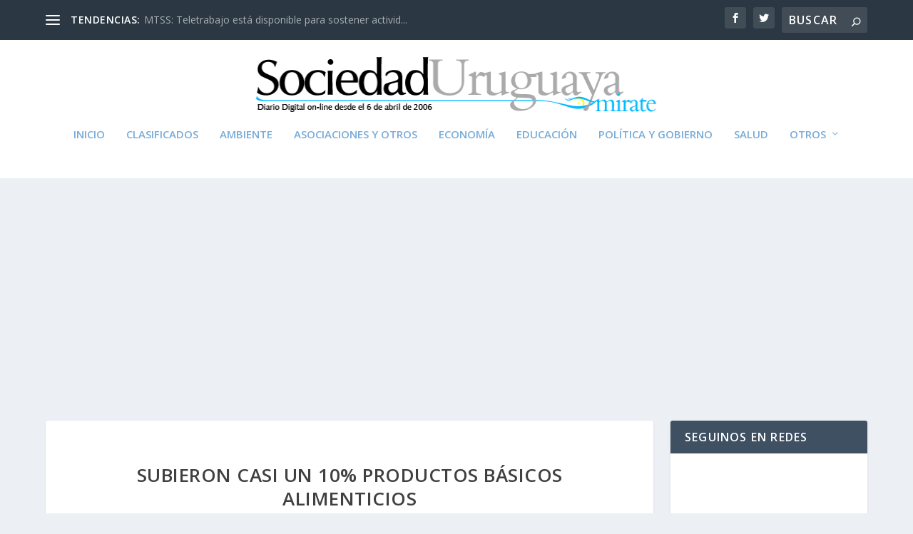

--- FILE ---
content_type: text/html; charset=utf-8
request_url: https://www.google.com/recaptcha/api2/aframe
body_size: 265
content:
<!DOCTYPE HTML><html><head><meta http-equiv="content-type" content="text/html; charset=UTF-8"></head><body><script nonce="ewEJetldoPiJVScS06D8-Q">/** Anti-fraud and anti-abuse applications only. See google.com/recaptcha */ try{var clients={'sodar':'https://pagead2.googlesyndication.com/pagead/sodar?'};window.addEventListener("message",function(a){try{if(a.source===window.parent){var b=JSON.parse(a.data);var c=clients[b['id']];if(c){var d=document.createElement('img');d.src=c+b['params']+'&rc='+(localStorage.getItem("rc::a")?sessionStorage.getItem("rc::b"):"");window.document.body.appendChild(d);sessionStorage.setItem("rc::e",parseInt(sessionStorage.getItem("rc::e")||0)+1);localStorage.setItem("rc::h",'1769073076525');}}}catch(b){}});window.parent.postMessage("_grecaptcha_ready", "*");}catch(b){}</script></body></html>